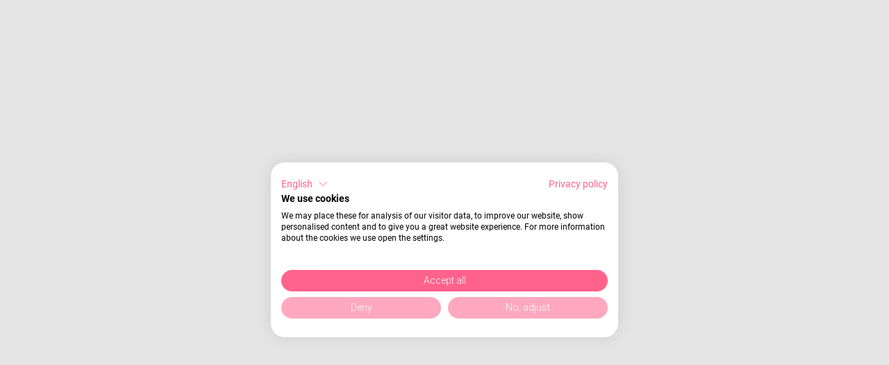

--- FILE ---
content_type: text/html
request_url: https://www.beazy.co/
body_size: 3660
content:
<!doctype html>
<html lang="en">
<head>
<meta charset="utf-8">

<meta http-equiv="X-UA-Compatible" content="IE=edge,chrome=1">

<title>Beazy - Rent Cameras, Lighting &amp; Locations Near You</title>
<script type="text/javascript">
    window.bubble_session_uid = '1766723197918x463968880245736900';
</script>
<script type="text/javascript">
    window.headers_source_maps = [["plugin_page_headers_AAC",215,217],["custom_app_header",219,238]]
</script>
<script type="text/javascript">
function make_proxy(target, name) {
  return new Proxy(target, {
    get: function(target, prop) {
      if (prop in target) {
        return target[prop];
      }
      throw new Error('The variable ' + name + ' is not fully initialized yet');
    }
  });
}
window.appquery = make_proxy({
  app_version: function() { return "live"; },
  last_change: function() { return "39008062437";},
}, 'appquery');
window.Lib = new Proxy(function() {}, {
  get: function(target, prop) {
    if (prop === 'is_skeleton') {
      return true;
    }
    throw new Error('The variable ' + Lib + ' is not fully initialized yet');
  },
  apply: function() {
    return make_proxy({
      current_user: function() {
        return make_proxy({ id: "1766723197918x463968880245736900" }, 'Lib().current_user');
      }
    }, 'Lib()');
  }
});
</script>
<script type="text/javascript">
function load_error_function (event) {
  return window.load_error_log.push({ msg: event.message, error_url: event.filename, line: event.lineno, col: event.colno })
}
window.load_error_log = [];
window.addEventListener('error', load_error_function);
window.disableLoadErrorFunction = function () {
  window.removeEventListener('error', load_error_function);
}
</script>
<meta name="referrer" content="origin">
<script type="text/javascript">
if (!window._bubble_page_load_data) {
  window._bubble_page_load_data = {}
}
if (!window._bubble_page_load_data.js_execution_timings) {
  window._bubble_page_load_data.js_execution_timings = {}
}
window._bubble_page_load_data.js_execution_timings['pre_early_js'] = Date.now();
</script><script type="text/javascript" crossorigin="anonymous" charset="UTF-8" src="/package/early_js/05ae9fe83d6b755291132aab9d325d70918aafd336da1bd91a41a31c8b25734b/early.js"></script><script type="text/javascript">
if (!window._bubble_page_load_data) {
  window._bubble_page_load_data = {}
}
if (!window._bubble_page_load_data.js_execution_timings) {
  window._bubble_page_load_data.js_execution_timings = {}
}
window._bubble_page_load_data.js_execution_timings['post_early_js'] = Date.now();
</script>
<script type="text/javascript">(function () {
    function onWebFontFinish () {
        window.google_web_fonts_active = true;
if (window.google_web_fonts_active_cb) {
    window.google_web_fonts_active_cb();
}
        (function fontface_loaded_snippet (font) {
  if (window.fontface_loaded == null) {
    window.fontface_loaded = {}
  }
  if (font != null) {
    window.fontface_loaded[font] = true
  } else {
    window.all_fontface_loaded = true
  }
  if (window.fontface_webfonts_loaded_cb) {
    return window.fontface_webfonts_loaded_cb(font)
  }
})()
    }
    const WebFontConfig = {'google': { families: ["Alata:400","Alata:400","Baloo 2:400","Baloo 2:500","Baloo Da 2:regular","Baloo Da 2:600","Courier Prime:regular","Oswald:500","Roboto:100","Roboto:300","Roboto:regular","Roboto:regular","Roboto:500","Roboto:600","Roboto:600","Roboto:700"] },
        active: function() {
            onWebFontFinish()
        },
        inactive: function() {
            console.log('Failed to load all the fonts');
            onWebFontFinish()
        },
        fontinactive: function(family_name, fvd) {
            console.log('fontinactive being called for ' + family_name + ', Google says the fonts didnt render');
            onWebFontFinish()
        }
    }
        window.WebFont.load(WebFontConfig);
})();</script>
<script>
(function initialize_data() {
const xhr = new XMLHttpRequest();
xhr.onreadystatechange = function() {
    if (this.readyState === 4 && this.status === 200) {
        const data = JSON.parse(this.responseText);

        function init_data() {
            data.forEach(function(d) {
                Lib().db_instance().initialize_data(d.id, d.data, d.type, d.version);
            })
        }

        if (window.Lib && window.Lib.is_skeleton == null) {
            init_data();
        } else {
            window.Lib_post_load = init_data;
        }
    }
};
xhr.open("GET", "https://www.beazy.co/api/1.1/init/data?location=" + encodeURIComponent(window.location.href), true);
xhr.send();
})();
</script>
<script type="text/javascript">window.gm_key = "AIzaSyDrVQu0hpgE-TgB3TX-DsgmY-4NkQCUVUQ";</script>
<script type="text/javascript">window.glrl_key_status = false;</script>
<script type="text/javascript">window.bubble_page_load_id = "1766723198011x1099";</script>
<script type="text/javascript">window.bubble_plp_token = "SUH3HpzC8tTxMwK0qQev/Qc8yyTo0AqeoJxXU1aYblE=";</script>
<script type="text/javascript">window.bubble_is_leanjs = false;</script>
<script type="text/javascript">window.bubble_shim_modules = false;</script>
<link rel="icon" type="image/png" href="https://a8d4d76520b47caad9cf2985cc04afe6.cdn.bubble.io/cdn-cgi/image/w=128,h=,f=auto,dpr=1,fit=contain/f1674119396153x976729952683746000/favicon.png" />
<meta name="fragment" content="!">
<meta name="description" content="Rent film equipment, camera gear, lighting, studios, and photoshoot locations with Beazy. Discover thousands of rental options for filmmakers, photographers, and content creators - fast booking, verified providers, and secure payments.">
<link rel="canonical" href="https://www.beazy.co/"/>
<meta property="og:title" content="Beazy - Rent Cameras, Lighting &amp; Locations Near You" />
<meta name="twitter:title" content="Beazy - Rent Cameras, Lighting &amp; Locations Near You" />
<meta property="og:site_name" content="Beazy" />
<meta name="twitter:site_name" content="Beazy" />
<meta property="og:description" content="Rent film equipment, camera gear, lighting, studios, and photoshoot locations with Beazy. Discover thousands of rental options for filmmakers, photographers, and content creators - fast booking, verified providers, and secure payments." />
<meta name="twitter:description" content="Rent film equipment, camera gear, lighting, studios, and photoshoot locations with Beazy. Discover thousands of rental options for filmmakers, photographers, and content creators - fast booking, verified providers, and secure payments." />
<link rel="image_src" href="https://a8d4d76520b47caad9cf2985cc04afe6.cdn.bubble.io/cdn-cgi/image/w=,h=,f=auto,dpr=1,fit=contain/f1706598036393x346196879792475260/62e0f16c36b43d3ca809b80d_Hero_Grid_Beazy.png" />
<meta property="og:image" content="https://a8d4d76520b47caad9cf2985cc04afe6.cdn.bubble.io/cdn-cgi/image/w=,h=,f=auto,dpr=1,fit=contain/f1706598036393x346196879792475260/62e0f16c36b43d3ca809b80d_Hero_Grid_Beazy.png" />
<meta name="twitter:image:src" content="https://a8d4d76520b47caad9cf2985cc04afe6.cdn.bubble.io/cdn-cgi/image/w=,h=,f=auto,dpr=1,fit=contain/f1706598036393x346196879792475260/62e0f16c36b43d3ca809b80d_Hero_Grid_Beazy.png" />
<meta property="og:url" content="https://www.beazy.co/" />
<meta property="og:type" content="website" />
<meta name="twitter:card" content="summary_large_image" />
<meta name="viewport" content="width=device-width,initial-scale=1.0">
<script type="text/javascript">window._p = '{"id":"app_starter_2023","no_branding":true,"import_export_csv":true,"custom_domain":true}';</script>
<script type="text/javascript">window.bubble_page_name = "index";</script>
<script type="text/javascript">window.__bubble_module_mode = false;</script>
<link type="text/css" href="/package/run_css/89040dd85edff12a1ce8a51074edf152c271615b0554349161d2c75519254451/beazy-pm/live/index/xfalse/xfalse/run.css" rel="stylesheet">
<script type="text/javascript">
if (!window._bubble_page_load_data) {
  window._bubble_page_load_data = {}
}
if (!window._bubble_page_load_data.js_execution_timings) {
  window._bubble_page_load_data.js_execution_timings = {}
}
window._bubble_page_load_data.js_execution_timings['pre_run_js'] = Date.now();
</script>
<script type="text/javascript" crossorigin="anonymous" charset="UTF-8" src="/package/pre_run_jquery_js/dee903a9e36db713e4c86d0cdd96d921e37be0c1293ed8dee29e2e4d7713b9ff/pre_run_jquery.js"></script>
<script type="text/javascript" crossorigin="anonymous" charset="UTF-8" src="/package/run_js/9e695e3aa4a57247b19f486d5c392b35880fdcec44a010792dc4d255323e423b/xfalse/x31/run.js"></script>
<script type="text/javascript">
if (!window._bubble_page_load_data) {
  window._bubble_page_load_data = {}
}
if (!window._bubble_page_load_data.js_execution_timings) {
  window._bubble_page_load_data.js_execution_timings = {}
}
window._bubble_page_load_data.js_execution_timings['post_run_js'] = Date.now();
</script>
<script type="text/javascript">
if (!window._bubble_page_load_data) {
  window._bubble_page_load_data = {}
}
if (!window._bubble_page_load_data.js_execution_timings) {
  window._bubble_page_load_data.js_execution_timings = {}
}
window._bubble_page_load_data.js_execution_timings['pre_static_js'] = Date.now();
</script><script type="text/javascript" crossorigin="anonymous" charset="UTF-8" src="/package/static_js/79c7621becc708d546e4ee3815e01c1652ebfeb14d3d49111a3e3b084387e161/beazy-pm/live/index/xnull/xfalse/xfalse/xfalse/static.js"></script><script type="text/javascript">
if (!window._bubble_page_load_data) {
  window._bubble_page_load_data = {}
}
if (!window._bubble_page_load_data.js_execution_timings) {
  window._bubble_page_load_data.js_execution_timings = {}
}
window._bubble_page_load_data.js_execution_timings['post_static_js'] = Date.now();
</script>
<script type="text/javascript">
if (!window._bubble_page_load_data) {
  window._bubble_page_load_data = {}
}
if (!window._bubble_page_load_data.js_execution_timings) {
  window._bubble_page_load_data.js_execution_timings = {}
}
window._bubble_page_load_data.js_execution_timings['pre_dynamic_js'] = Date.now();
</script><script type="text/javascript" crossorigin="anonymous" charset="UTF-8" src="/package/dynamic_js/b9f358fdb1f23d47c08353e949e12fc84fe3cda521c09a1f3f2579603d1a5a27/beazy-pm/live/index/xnull/xfalse/xfalse/en_us/xfalse/xfalse/dynamic.js"></script><script type="text/javascript">
if (!window._bubble_page_load_data) {
  window._bubble_page_load_data = {}
}
if (!window._bubble_page_load_data.js_execution_timings) {
  window._bubble_page_load_data.js_execution_timings = {}
}
window._bubble_page_load_data.js_execution_timings['post_dynamic_js'] = Date.now();
</script>
<script type="text/javascript">window._bubble_page_load_data.js_execution_timings.plugin_js_start_execution = Date.now();</script>
<!-- AAC -->
<script>    if (!window.moment) {        document.write('<script src="https://cdnjs.cloudflare.com/ajax/libs/moment.js/2.30.1/moment.min.js" async>	<\/script>');    }</script>

<script type="text/javascript">window._bubble_page_load_data.js_execution_timings.plugin_js_end_execution = Date.now();</script>
<!-- custom app meta header -->
<script src="https://consent.cookiefirst.com/sites/beazy.co-5e629495-00dc-4794-82a7-40e32ad40b9a/consent.js"></script>


<meta http-equiv="Content-Security-Policy" content="frame-ancestors 'none';">


<meta name="p:domain_verify" content="wg_8129618a122ff8f302b2103c670bbe0e7"/>
<link rel="alternate" hreflang="en" href="https://www.beazy.co">
<link rel="alternate" hreflang="fr" href="https://fr.beazy.co">
<link rel="alternate" hreflang="de" href="https://de.beazy.co">
<link rel="alternate" hreflang="it" href="https://it.beazy.co">
<link rel="alternate" hreflang="pt" href="https://pt.beazy.co">
<link rel="alternate" hreflang="es" href="https://es.beazy.co">
<script type="text/javascript" src="https://cdn.weglot.com/weglot.min.js"></script>
<script>
    Weglot.initialize({
        api_key: 'wg_8129618a122ff8f302b2103c670bbe0e7'
    });
</script>
</head>
<body><script type="text/javascript">
window.addEventListener('DOMContentLoaded', function () {
  if (window.appquery == null) {
    (function() {
    const html = `
      <div class="error-card">
        <div class="error-section">
          <div class="error-title">Your browser was unable to load some necessary resources</div>
          <div class="error-message">Contact your IT network administrator to allow access to:
    • d3dqmih97rcqmh.cloudfront.net
    • a8d4d76520b47caad9cf2985cc04afe6.cdn.bubble.io/
    • d1muf25xaso8hp.cloudfront.net</div>
        </div>
      </div>
    `

    const css = document.createElement('style')
    css.type = 'text/css'
    css.appendChild(
      document.createTextNode(`
      .error-overlay {
        width: 100%;
        height: 100%;
        background: rgba(0,0,0,0.30);
        overflow: hidden;
        display: flex;
        justify-content: center;
        align-items: flex-start;
        position: fixed;
        inset: 0;
        z-index: 999999;
      }

      .error-card {
        width: 500px;
        margin: 40px;
        background: white;
        box-shadow: 0px 1px 2px rgba(0,0,0,0.10);
        border-radius: 8px;
        display: flex;
        flex-direction: column;
      }

      .error-section {
        padding: 40px;
        display: flex;
        flex-direction: column;
        gap: 12px;
      }

      .error-title {
        color: #1A1A1A;
        font-size: 18px;
        font-family: Arial, sans-serif;
        font-weight: 600;
        line-height: 28px;
      }

      .error-message {
        color: #525252;
        font-size: 14px;
        font-family: Arial, sans-serif;
        font-weight: 400;
        line-height: 20px;
        white-space: pre-wrap;
      }
    `)
    )
    document.head.appendChild(css)

    const container = document.createElement('div')
    container.className = 'error-overlay'
    container.innerHTML = html
    document.body.appendChild(container)
  })()
    httpRequest = new XMLHttpRequest();
httpRequest.open('POST', '/user/m', true);
httpRequest.setRequestHeader('Content-Type', 'application/json');
httpRequest.send(JSON.stringify({measures: {page_load_error: 1, url: document.location.href, errors: window.load_error_log}}));
  };
});
</script><script type="text/javascript">
      var h = document.createElement('script');
      h.src = "https://consent.cookiefirst.com/bulk/bc-handler.min.js?v=" + new Date().getTime();
      document.body.appendChild(h);
</script><script type="text/javascript">window.addEventListener('DOMContentLoaded', function () {if (window.appquery && window.app == null) {(function() {
    const html = `
      <div class="error-card">
        <div class="error-section">
          <div class="error-title">Your browser was unable to load the application</div>
          <div class="error-message">We&#39;ve been notified of the issue. Please try again in a few moments and make sure not to use ad-blockers.</div>
        </div>
      </div>
    `

    const css = document.createElement('style')
    css.type = 'text/css'
    css.appendChild(
      document.createTextNode(`
      .error-overlay {
        width: 100%;
        height: 100%;
        background: rgba(0,0,0,0.30);
        overflow: hidden;
        display: flex;
        justify-content: center;
        align-items: flex-start;
        position: fixed;
        inset: 0;
        z-index: 999999;
      }

      .error-card {
        width: 500px;
        margin: 40px;
        background: white;
        box-shadow: 0px 1px 2px rgba(0,0,0,0.10);
        border-radius: 8px;
        display: flex;
        flex-direction: column;
      }

      .error-section {
        padding: 40px;
        display: flex;
        flex-direction: column;
        gap: 12px;
      }

      .error-title {
        color: #1A1A1A;
        font-size: 18px;
        font-family: Arial, sans-serif;
        font-weight: 600;
        line-height: 28px;
      }

      .error-message {
        color: #525252;
        font-size: 14px;
        font-family: Arial, sans-serif;
        font-weight: 400;
        line-height: 20px;
        white-space: pre-wrap;
      }
    `)
    )
    document.head.appendChild(css)

    const container = document.createElement('div')
    container.className = 'error-overlay'
    container.innerHTML = html
    document.body.appendChild(container)
  })()}});</script>
<img style="display: none;" src="[data-uri]" />
</body>
</html>